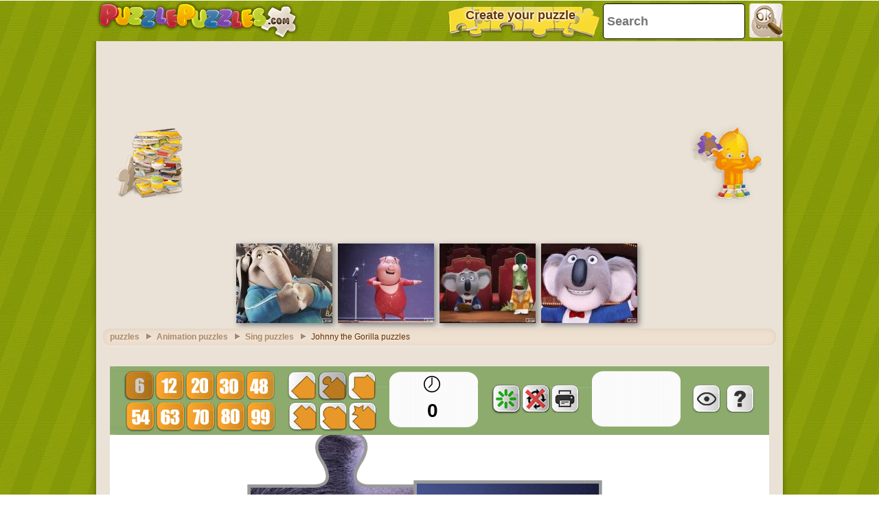

--- FILE ---
content_type: text/html; charset=utf-8
request_url: https://accounts.google.com/o/oauth2/postmessageRelay?parent=https%3A%2F%2Fwww.puzzlepuzzles.com&jsh=m%3B%2F_%2Fscs%2Fabc-static%2F_%2Fjs%2Fk%3Dgapi.lb.en.OE6tiwO4KJo.O%2Fd%3D1%2Frs%3DAHpOoo_Itz6IAL6GO-n8kgAepm47TBsg1Q%2Fm%3D__features__
body_size: 159
content:
<!DOCTYPE html><html><head><title></title><meta http-equiv="content-type" content="text/html; charset=utf-8"><meta http-equiv="X-UA-Compatible" content="IE=edge"><meta name="viewport" content="width=device-width, initial-scale=1, minimum-scale=1, maximum-scale=1, user-scalable=0"><script src='https://ssl.gstatic.com/accounts/o/2580342461-postmessagerelay.js' nonce="yg2027ifF1WxCI9Jfpmkcg"></script></head><body><script type="text/javascript" src="https://apis.google.com/js/rpc:shindig_random.js?onload=init" nonce="yg2027ifF1WxCI9Jfpmkcg"></script></body></html>

--- FILE ---
content_type: text/html; charset=utf-8
request_url: https://www.google.com/recaptcha/api2/aframe
body_size: 269
content:
<!DOCTYPE HTML><html><head><meta http-equiv="content-type" content="text/html; charset=UTF-8"></head><body><script nonce="pJX2uGVCLmKFCwb-UzNL1A">/** Anti-fraud and anti-abuse applications only. See google.com/recaptcha */ try{var clients={'sodar':'https://pagead2.googlesyndication.com/pagead/sodar?'};window.addEventListener("message",function(a){try{if(a.source===window.parent){var b=JSON.parse(a.data);var c=clients[b['id']];if(c){var d=document.createElement('img');d.src=c+b['params']+'&rc='+(localStorage.getItem("rc::a")?sessionStorage.getItem("rc::b"):"");window.document.body.appendChild(d);sessionStorage.setItem("rc::e",parseInt(sessionStorage.getItem("rc::e")||0)+1);localStorage.setItem("rc::h",'1768540430162');}}}catch(b){}});window.parent.postMessage("_grecaptcha_ready", "*");}catch(b){}</script></body></html>

--- FILE ---
content_type: application/javascript; charset=utf-8
request_url: https://fundingchoicesmessages.google.com/f/AGSKWxXiWF2KWuFscjDcOL69MaasNYeUyZVTREUB4AKoGRppIQf8gJV-ty4RiC_7VyEUKUtDKXEyx85lWbMyYvWPKyc0Jsn4EcfCs7eMHRQT2juCYR0fzd4KsxK7zf_fS1wKeLF8meQDyz9ysg7AD0hLp60d8WV-sTkCCpFEJeBlljDy9PPLALNxXq2y3jd3/_/report_ad_-ad0./ads/layer._id/ads//DispAd_
body_size: -1288
content:
window['d725af3d-7de9-4ac3-8206-c77d07e87087'] = true;